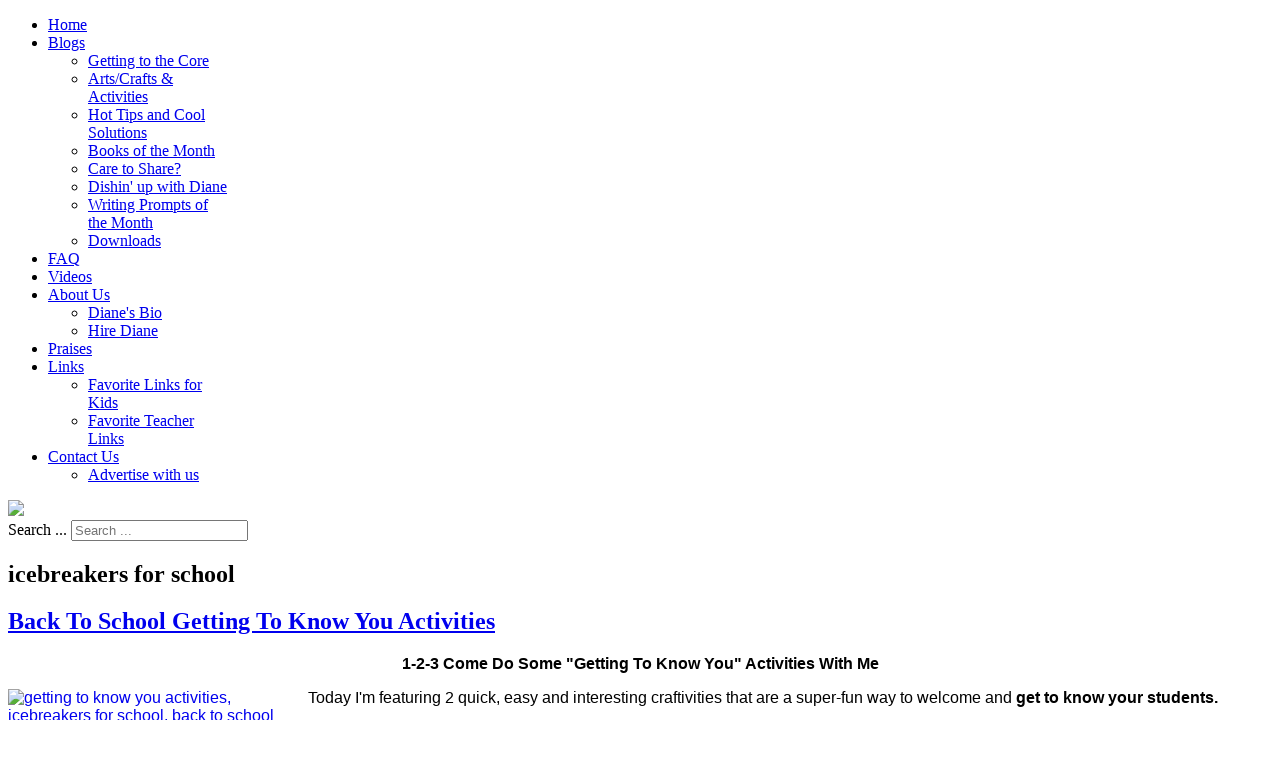

--- FILE ---
content_type: text/html; charset=utf-8
request_url: https://www.teachwithme.com/blogs/getting-to-the-core/itemlist/tag/icebreakers%20for%20school
body_size: 19137
content:
<!doctype html>
<html prefix="og: http://ogp.me/ns#" xml:lang="en-gb" lang="en-gb" >
<head>
		<meta name="viewport" content="width=device-width, initial-scale=1.0">
		<!-- hB9w6x7MReE-91biIwy76j03R0M -->
    <base href="https://www.teachwithme.com/blogs/getting-to-the-core/itemlist/tag/icebreakers%20for%20school" />
	<meta http-equiv="content-type" content="text/html; charset=utf-8" />
	<meta name="keywords" content="icebreakers for school" />
	<meta property="og:url" content="https://www.teachwithme.com/blogs/getting-to-the-core/itemlist/tag/icebreakers%20for%20school" />
	<meta property="og:type" content="website" />
	<meta property="og:title" content="icebreakers for school" />
	<meta property="og:description" content="You are viewing content tagged with 'icebreakers for school'" />
	<meta name="twitter:card" content="summary" />
	<meta name="twitter:title" content="icebreakers for school" />
	<meta name="twitter:description" content="You are viewing content tagged with 'icebreakers for school'" />
	<meta name="description" content="You are viewing content tagged with 'icebreakers for school'" />
	<meta name="generator" content="runengine.com open source developer" />
	<title>icebreakers for school</title>
	<link href="/blogs/getting-to-the-core/itemlist/tag/icebreakers%20for%20school" rel="canonical" />
	<link href="/templates/rt_chapelco/favicon.ico" rel="shortcut icon" type="image/vnd.microsoft.icon" />
	<link href="https://www.teachwithme.com/search-results?task=tag&amp;tag=icebreakers%20for%20school&amp;format=opensearch" rel="search" title="Search Teach With Me" type="application/opensearchdescription+xml" />
	<link href="https://cdnjs.cloudflare.com/ajax/libs/simple-line-icons/2.4.1/css/simple-line-icons.min.css" rel="stylesheet" type="text/css" />
	<link href="/components/com_k2/css/k2.css?v=2.11.20230406" rel="stylesheet" type="text/css" />
	<link href="/plugins/system/jce/css/content.css?00372caee676740f75e002edfae59ffa" rel="stylesheet" type="text/css" />
	<link href="/media/system/css/modal.css?00372caee676740f75e002edfae59ffa" rel="stylesheet" type="text/css" />
	<link href="/templates/rt_chapelco/css-compiled/menu-009b45a29c2770b12be6af6f46d09c22.css" rel="stylesheet" type="text/css" />
	<link href="/templates/rt_chapelco/css/engine.css" rel="stylesheet" type="text/css" />
	<link href="/libraries/gantry/css/grid-responsive.css" rel="stylesheet" type="text/css" />
	<link href="/templates/rt_chapelco/css-compiled/bootstrap.css" rel="stylesheet" type="text/css" />
	<link href="/templates/rt_chapelco/css-compiled/master-635d68fdccd857176946a0b17e281544.css" rel="stylesheet" type="text/css" />
	<link href="/templates/rt_chapelco/css-compiled/mediaqueries.css" rel="stylesheet" type="text/css" />
	<link href="/plugins/system/gdpr/assets/css/cookieconsent.min.css" rel="stylesheet" type="text/css" />
	<style type="text/css">
div.mod_search230 input[type="search"]{ width:auto; }div.cc-window.cc-floating{max-width:24em}@media(max-width: 639px){div.cc-window.cc-floating:not(.cc-center){max-width: none}}div.cc-window, span.cc-cookie-settings-toggler{font-size:16px}div.cc-revoke{font-size:16px}div.cc-settings-label,span.cc-cookie-settings-toggle{font-size:14px}div.cc-window.cc-banner{padding:1em 1.8em}div.cc-window.cc-floating{padding:2em 1.8em}input.cc-cookie-checkbox+span:before, input.cc-cookie-checkbox+span:after{border-radius:1px}
	</style>
	<script type="application/json" class="joomla-script-options new">{"csrf.token":"a8673118941ffa20d9ada48890b134b0","system.paths":{"root":"","base":""}}</script>
	<script src="/media/jui/js/jquery.min.js?00372caee676740f75e002edfae59ffa" type="text/javascript"></script>
	<script src="/media/jui/js/jquery-noconflict.js?00372caee676740f75e002edfae59ffa" type="text/javascript"></script>
	<script src="/media/jui/js/jquery-migrate.min.js?00372caee676740f75e002edfae59ffa" type="text/javascript"></script>
	<script src="/media/k2/assets/js/k2.frontend.js?v=2.11.20230406&sitepath=/" type="text/javascript"></script>
	<script src="/media/jui/js/bootstrap.min.js?00372caee676740f75e002edfae59ffa" type="text/javascript"></script>
	<script src="/media/system/js/mootools-core.js?00372caee676740f75e002edfae59ffa" type="text/javascript"></script>
	<script src="/media/system/js/core.js?00372caee676740f75e002edfae59ffa" type="text/javascript"></script>
	<script src="/media/system/js/mootools-more.js?00372caee676740f75e002edfae59ffa" type="text/javascript"></script>
	<script src="/media/system/js/modal.js?00372caee676740f75e002edfae59ffa" type="text/javascript"></script>
	<script src="/libraries/gantry/js/browser-engines.js" type="text/javascript"></script>
	<script src="/templates/rt_chapelco/js/rokmediaqueries.js" type="text/javascript"></script>
	<script src="/modules/mod_roknavmenu/themes/default/js/rokmediaqueries.js" type="text/javascript"></script>
	<script src="/modules/mod_roknavmenu/themes/default/js/responsive.js" type="text/javascript"></script>
	<!--[if lt IE 9]><script src="/media/system/js/html5fallback.js?00372caee676740f75e002edfae59ffa" type="text/javascript"></script><![endif]-->
	<script src="/plugins/system/gdpr/assets/js/cookieconsent.min.js" type="text/javascript" defer="defer"></script>
	<script src="/plugins/system/gdpr/assets/js/init.js" type="text/javascript" defer="defer"></script>
	<script type="text/javascript">
jQuery(function($){ initTooltips(); $("body").on("subform-row-add", initTooltips); function initTooltips (event, container) { container = container || document;$(container).find(".hasTooltip").tooltip({"html": true,"container": "body"});} });
		jQuery(function($) {
			SqueezeBox.initialize({});
			initSqueezeBox();
			$(document).on('subform-row-add', initSqueezeBox);

			function initSqueezeBox(event, container)
			{
				SqueezeBox.assign($(container || document).find('a.modal').get(), {
					parse: 'rel'
				});
			}
		});

		window.jModalClose = function () {
			SqueezeBox.close();
		};

		// Add extra modal close functionality for tinyMCE-based editors
		document.onreadystatechange = function () {
			if (document.readyState == 'interactive' && typeof tinyMCE != 'undefined' && tinyMCE)
			{
				if (typeof window.jModalClose_no_tinyMCE === 'undefined')
				{
					window.jModalClose_no_tinyMCE = typeof(jModalClose) == 'function'  ?  jModalClose  :  false;

					jModalClose = function () {
						if (window.jModalClose_no_tinyMCE) window.jModalClose_no_tinyMCE.apply(this, arguments);
						tinyMCE.activeEditor.windowManager.close();
					};
				}

				if (typeof window.SqueezeBoxClose_no_tinyMCE === 'undefined')
				{
					if (typeof(SqueezeBox) == 'undefined')  SqueezeBox = {};
					window.SqueezeBoxClose_no_tinyMCE = typeof(SqueezeBox.close) == 'function'  ?  SqueezeBox.close  :  false;

					SqueezeBox.close = function () {
						if (window.SqueezeBoxClose_no_tinyMCE)  window.SqueezeBoxClose_no_tinyMCE.apply(this, arguments);
						tinyMCE.activeEditor.windowManager.close();
					};
				}
			}
		};
		
	window.addEvent("load", function() {
	SqueezeBox.open('https://www.teachwithme.com/index.php?option=com_content&view=article&tmpl=component&id=85&popupiniframe=true',{handler: 'iframe', size: {x: 500 , y: 450}, onUpdate:function(){$$('.sbox-content-iframe iframe').setProperty('scrolling','no');$$('.sbox-content-iframe iframe').addEvent('load', function(){;});}});
	});var gdprConfigurationOptions = { complianceType: 'opt-in',
																			  disableFirstReload: 0,
																	  		  blockJoomlaSessionCookie: 1,
																			  blockExternalCookiesDomains: 0,
																			  externalAdvancedBlockingModeCustomAttribute: '',
																			  allowedCookies: '',
																			  blockCookieDefine: 1,
																			  autoAcceptOnNextPage: 0,
																			  revokable: 1,
																			  lawByCountry: 0,
																			  checkboxLawByCountry: 0,
																			  cacheGeolocationCountry: 1,
																			  countryAcceptReloadTimeout: 1000,
																			  usaCCPARegions: null,
																			  dismissOnScroll: 0,
																			  dismissOnTimeout: 0,
																			  containerSelector: 'body',
																			  hideOnMobileDevices: 320,
																			  defaultClosedToolbar: 0,
																			  toolbarLayout: 'basic',
																			  toolbarTheme: 'edgeless',
																			  revocableToolbarTheme: 'basic',
																			  toolbarPosition: 'bottom-right',
																			  revokePosition: 'revoke-top',
																			  toolbarPositionmentType: 1,
																			  popupEffect: 'fade',
																			  popupBackground: '#6a0505',
																			  popupText: '#ffffff',
																			  popupLink: '#ffffff',
																			  buttonBackground: '#ffffff',
																			  buttonBorder: '#ffffff',
																			  buttonText: '#000000',
																			  highlightOpacity: '100',
																			  highlightBackground: '#333333',
																			  highlightBorder: '#ffffff',
																			  highlightText: '#ffffff',
																			  highlightDismissBackground: '#333333',
																		  	  highlightDismissBorder: '#ffffff',
																		 	  highlightDismissText: '#ffffff',
																			  hideRevokableButton: 0,
																			  hideRevokableButtonOnscroll: 0,
																			  customRevokableButton: 0,
																			  headerText: 'Cookies used on the website!',
																			  messageText: 'This website uses cookies to ensure you get the best experience on our website.',
																			  denyMessageEnabled: 0, 
																			  denyMessage: 'You have declined cookies, to ensure the best experience on this website please consent the cookie usage.',
																			  placeholderBlockedResources: 0, 
																			  placeholderBlockedResourcesAction: '',
																	  		  placeholderBlockedResourcesText: 'You must accept cookies and reload the page to view this content',
																			  placeholderIndividualBlockedResourcesText: 'You must accept cookies from {domain} and reload the page to view this content',
																			  dismissText: 'Got it!',
																			  allowText: 'Allow cookies',
																			  denyText: 'Decline',
																			  cookiePolicyLinkText: 'Cookie policy',
																			  cookiePolicyLink: '/cookie-policy',
																			  cookiePolicyRevocableTabText: 'Cookie policy',
																			  privacyPolicyLinkText: 'Privacy policy',
																			  privacyPolicyLink: '/privacy-policy',
																			  categoriesCheckboxTemplate: 'cc-checkboxes-light',
																			  toggleCookieSettings: 0,
																	  		  toggleCookieSettingsText: '<span class="cc-cookie-settings-toggle">Settings <span class="cc-cookie-settings-toggler">&#x25EE;</span></span>',
																			  toggleCookieSettingsButtonBackground: '#333333',
																			  toggleCookieSettingsButtonBorder: '#ffffff',
																			  toggleCookieSettingsButtonText: '#ffffff',
																			  showLinks: 1,
																			  blankLinks: '_blank',
																			  autoOpenPrivacyPolicy: 0,
																			  openAlwaysDeclined: 1,
																			  cookieSettingsLabel: 'Cookie settings:',
															  				  cookieSettingsDesc: 'Choose which kind of cookies you want to disable by clicking on the checkboxes. Click on a category name for more informations about used cookies.',
																			  cookieCategory1Enable: 0,
																			  cookieCategory1Name: 'Necessary',
																			  cookieCategory1Locked: 0,
																			  cookieCategory2Enable: 0,
																			  cookieCategory2Name: 'Preferences',
																			  cookieCategory2Locked: 0,
																			  cookieCategory3Enable: 0,
																			  cookieCategory3Name: 'Statistics',
																			  cookieCategory3Locked: 0,
																			  cookieCategory4Enable: 0,
																			  cookieCategory4Name: 'Marketing',
																			  cookieCategory4Locked: 0,
																			  alwaysReloadAfterCategoriesChange: 0,
																			  preserveLockedCategories: 0,
																			  reloadOnfirstDeclineall: 0,
																			  trackExistingCheckboxSelectors: '',
															  		  		  trackExistingCheckboxConsentLogsFormfields: 'name,email,subject,message',
																			  allowallShowbutton: 0,
																			  allowallText: 'Allow all cookies',
																			  allowallButtonBackground: '#ffffff',
																			  allowallButtonBorder: '#ffffff',
																			  allowallButtonText: '#000000',
																			  includeAcceptButton: 0,
																			  optoutIndividualResources: 0,
																			  externalAdvancedBlockingModeTags: 'iframe,script,img,source,link',
																			  debugMode: 0
																		};var gdpr_ajax_livesite='https://www.teachwithme.com/';var gdpr_enable_log_cookie_consent=1;
	</script>
    
<script type="text/javascript">
var gaJsHost = (("https:" == document.location.protocol) ? "https://ssl." : "http://www.");
document.write(unescape("%3Cscript src='" + gaJsHost + "google-analytics.com/ga.js' type='text/javascript'%3E%3C/script%3E"));
</script>
<script type="text/javascript">
try{
var pageTracker = _gat._getTracker("UA-17121948-1");
pageTracker._trackPageview();
} catch(err) {}</script>
<!-- Please call pinit.js only once per page -->
<script type="text/javascript" async  data-pin-color="red" data-pin-height="28" data-pin-hover="true" src="//assets.pinterest.com/js/pinit.js"></script>
<script type="text/javascript">
(function(d, s) {
    var js, tjs = d.getElementsByTagName(s)[0];
    js = d.createElement(s);
    js.type = 'text/javascript';
    js.async = true;
    js.src = 'https://www.teacherspayteachers.com/widgets/get/10658';
    tjs.parentNode.insertBefore(js, tjs);
})(document, 'script');
</script>
</head>
<body  class="logo-type-chapelco main-body-light main-showcasebg-abstract contentstyle-preset1 font-family-chapelco font-size-is-default menu-type-dropdownmenu layout-mode-responsive col12 option-com-k2 menu-getting-to-the-core ">
	<div id="rt-page-surround" class="isguest">
        <header id="rt-top-surround">
						<div id="rt-header">
			<div class="rt-container">
				<div class="rt-grid-4 rt-alpha">
            <div class="rt-block logo-block">
            <div id="rt-logo">
            <span class="rt-logo-bubble"><span></span></span>            <a href="/"></a>
            </div>
        </div>
        
</div>
<div class="rt-grid-8 rt-omega">
    	<div class="rt-block menu-block">
		<div class="gf-menu-device-container"></div>
<ul class="gf-menu l1 " >
                    <li class="item166" >
                        <span class="rt-menu-border"></span>
                        <a class="item" href="/"  >
                                <span class="rt-item-border"></span>
                                                Home                            </a>
                        <span class="rt-item-shadow"></span>
            

                    </li>
                            <li class="item187 parent active" >
                        <span class="rt-menu-border"></span>
                        <a class="item" href="/blogs/getting-to-the-core"  >
                                <span class="rt-item-border"></span>
                                                Blogs                                <span class="border-fixer"></span>
                            </a>
                        <span class="rt-item-shadow"></span>
            

            
                                    <div class="dropdown columns-1 " style="width:180px;">
                                                <div class="column col1"  style="width:180px;">
                            <ul class="l2">
                                                                                                                    <li class="item188 active last" >
                        <a class="item" href="/blogs/getting-to-the-core"  >
                                                Getting to the Core                            </a>
            

                    </li>
                                                                                                                                                                <li class="item189" >
                        <a class="item" href="/blogs/artscrafts-a-activities"  >
                                                Arts/Crafts &amp; Activities                            </a>
            

                    </li>
                                                                                                                                                                <li class="item190" >
                        <a class="item" href="/blogs/hot-tips-and-cool-solutions"  >
                                                Hot Tips and Cool Solutions                            </a>
            

                    </li>
                                                                                                                                                                <li class="item191" >
                        <a class="item" href="/blogs/books-of-the-month"  >
                                                Books of the Month                            </a>
            

                    </li>
                                                                                                                                                                <li class="item192" >
                        <a class="item" href="/blogs/care-to-share"  >
                                                Care to Share?                            </a>
            

                    </li>
                                                                                                                                                                <li class="item193" >
                        <a class="item" href="/blogs/dishin-up-with-diane"  >
                                                Dishin&#039; up with Diane                            </a>
            

                    </li>
                                                                                                                                                                <li class="item194" >
                        <a class="item" href="/blogs/writing-prompts-of-the-month"  >
                                                Writing Prompts of the Month                            </a>
            

                    </li>
                                                                                                                                                                <li class="item437" >
                        <a class="item" href="/downloads"  >
                                                Downloads                            </a>
            

                    </li>
                                                                                                        </ul>
                        </div>
                                            </div>

                                    </li>
                            <li class="item199" >
                        <span class="rt-menu-border"></span>
                        <a class="item" href="/faq"  >
                                <span class="rt-item-border"></span>
                                                FAQ                            </a>
                        <span class="rt-item-shadow"></span>
            

                    </li>
                            <li class="item186" >
                        <span class="rt-menu-border"></span>
                        <a class="item" href="/videos"  >
                                <span class="rt-item-border"></span>
                                                Videos                            </a>
                        <span class="rt-item-shadow"></span>
            

                    </li>
                            <li class="item195 parent" >
                        <span class="rt-menu-border"></span>
                        <a class="item" href="/about-us"  >
                                <span class="rt-item-border"></span>
                                                About Us                                <span class="border-fixer"></span>
                            </a>
                        <span class="rt-item-shadow"></span>
            

            
                                    <div class="dropdown columns-1 " style="width:180px;">
                                                <div class="column col1"  style="width:180px;">
                            <ul class="l2">
                                                                                                                    <li class="item196" >
                        <a class="item" href="/about-us/diane-s-bio"  >
                                                Diane&#039;s Bio                            </a>
            

                    </li>
                                                                                                                                                                <li class="item197" >
                        <a class="item" href="/about-us/hire-diane"  >
                                                Hire Diane                            </a>
            

                    </li>
                                                                                                        </ul>
                        </div>
                                            </div>

                                    </li>
                            <li class="item198" >
                        <span class="rt-menu-border"></span>
                        <a class="item" href="/praises"  >
                                <span class="rt-item-border"></span>
                                                Praises                            </a>
                        <span class="rt-item-shadow"></span>
            

                    </li>
                            <li class="item200 parent" >
                        <span class="rt-menu-border"></span>
                        <a class="item" href="javascript:void(0);"  >
                                <span class="rt-item-border"></span>
                                                Links                                <span class="border-fixer"></span>
                            </a>
                        <span class="rt-item-shadow"></span>
            

            
                                    <div class="dropdown columns-1 " style="width:180px;">
                                                <div class="column col1"  style="width:180px;">
                            <ul class="l2">
                                                                                                                    <li class="item201" >
                        <a class="item" href="/links/favorite-links-for-kids"  >
                                                Favorite Links for Kids                            </a>
            

                    </li>
                                                                                                                                                                <li class="item203" >
                        <a class="item" href="/links/favorite-teacher-links"  >
                                                Favorite Teacher Links                            </a>
            

                    </li>
                                                                                                        </ul>
                        </div>
                                            </div>

                                    </li>
                            <li class="item204 parent" >
                        <span class="rt-menu-border"></span>
                        <a class="item" href="/contact-us"  >
                                <span class="rt-item-border"></span>
                                                Contact Us                                <span class="border-fixer"></span>
                            </a>
                        <span class="rt-item-shadow"></span>
            

            
                                    <div class="dropdown columns-1 " style="width:180px;">
                                                <div class="column col1"  style="width:180px;">
                            <ul class="l2">
                                                                                                                    <li class="item534" >
                        <a class="item" href="/contact-us/advertise-with-us"  >
                                                Advertise with us                            </a>
            

                    </li>
                                                                                                        </ul>
                        </div>
                                            </div>

                                    </li>
            </ul>		<div class="clear"></div>
	</div>
	
</div>
				<div class="clear"></div>
			</div>
		</div>
			<div id="rt-showcase">
		<div class="rt-container">
			<div class="rt-grid-4 rt-alpha">
    		<div class="rt-social-buttons rt-block">
						<a class="social-button rt-facebook-btn" href="http://www.facebook.com/#!/pages/TeachWithMecom/114630661930901">
				<span class="icon-facebook"></span>
			</a>
									<a class="social-button rt-twitter-btn" href="http://twitter.com/#!/teachwithmecom">
				<span class="icon-twitter"></span>
			</a>
												<div class="clear"></div>
		</div>
		
</div>
<div class="rt-grid-4">
        <div class="rt-block  socialshare">
        <div class="module-surround">
	                	<div class="module-content">
        		

<div class="custom socialshare"  >
	<a href='javascript:void((function()%7Bvar%20e=document.createElement(&apos;script&apos;);e.setAttribute(&apos;type&apos;,&apos;text/javascript&apos;);e.setAttribute(&apos;charset&apos;,&apos;UTF-8&apos;);e.setAttribute(&apos;src&apos;,&apos;https://assets.pinterest.com/js/pinmarklet.js?r=&apos;+Math.random()*99999999);document.body.appendChild(e)%7D)());'class="pin-it-button" ><img src="/images/PinIt.png" /></a>
<script src="https://assets.pinterest.com/js/pinit.js" type="text/javascript"></script>
<!-- Place this tag where you want the +1 button to render --> <g:plusone></g:plusone> <!-- Place this render call where appropriate -->
<script type="text/javascript">
  (function() {
    var po = document.createElement('script'); po.type = 'text/javascript'; po.async = true;
    po.src = 'https://apis.google.com/js/plusone.js';
    var s = document.getElementsByTagName('script')[0]; s.parentNode.insertBefore(po, s);
  })();
</script>
</div>
        	</div>
        </div>
    </div>
	
</div>
<div class="rt-grid-4 rt-omega">
        <div class="rt-block ">
        <div class="module-surround">
	                	<div class="module-content">
        		<div class="search mod_search230">
	<form action="/blogs/getting-to-the-core" method="post" class="form-inline" role="search">
		<label for="mod-search-searchword230" class="element-invisible">Search ...</label> <input name="searchword" id="mod-search-searchword230" maxlength="200"  class="inputbox search-query input-medium" type="search" size="20" placeholder="Search ..." />		<input type="hidden" name="task" value="search" />
		<input type="hidden" name="option" value="com_search" />
		<input type="hidden" name="Itemid" value="514" />
	</form>
</div>
        	</div>
        </div>
    </div>
	
</div>
			<div class="clear"></div>
		</div>
	</div>
				</header>
	


	    <div id="rt-drawer">
        <div class="rt-container">
                        <div class="clear"></div>
        </div>
    </div>
        <div class="rt-showcase-bg"></div>
	
	<div id="rt-transition">
		
		
								<div id="rt-breadcrumbs">
				<div class="rt-container">
					<div class="rt-grid-12 rt-alpha rt-omega">
        <div class="rt-block ">
        <div class="module-surround">
	                	<div class="module-content">
        		

<div class="custom"  >
	</div>
        	</div>
        </div>
    </div>
	
</div>
					<div class="clear"></div>
				</div>
			</div>
					
		
		<div id="rt-mainbody-surround">
																		<div class="rt-container">
		    		          
<div id="rt-main" class="sa3-mb9">
                <div class="rt-container">
                    <div class="rt-grid-9 rt-push-3">
                                                						<div class="rt-block">
	                        <div id="rt-mainbody">
								<div class="component-content">
	                            	
<!-- Start K2 Tag Layout -->
<div id="k2Container" class="tagView">

		
	<h2 class="title" style="margin-bottom:0;padding-bottom:0;">icebreakers for school</h2>
		

		<div class="tagItemList">
		
		<!-- Start K2 Item Layout -->
		<div class="tagItemView">

			<div class="tagItemHeader">
							
			  			  <!-- Item title -->
			  <h2 class="tagItemTitle">
			  						<a href="/blogs/getting-to-the-core/item/5009-back-to-school-getting-to-know-you-activities">
			  		Back To School Getting To Know You Activities			  	</a>
			  				  </h2>
			  		  </div>

		  <div class="tagItemBody">
			  			  
			  			  <!-- Item introtext -->
			  <div class="tagItemIntroText">
			  	<p style="text-align: center;"><strong><span style="font-family: comic sans ms,sans-serif; font-size: 12pt;">1-2-3 Come Do Some "Getting To Know You" Activities With Me</span></strong></p>
<p><span style="font-family: comic sans ms,sans-serif; font-size: 12pt;"><a href="https://www.teacherspayteachers.com/Product/Owl-About-Me-Owl-Be-Your-Friend-Writing-Prompt-Craftivity-2671291" target="_blank"><img style="float: left;" src="/images/cov_owl_about_me_owl_b_your_friends.jpg" alt="getting to know you activities, icebreakers for school, back to school bulletin board activities, back to school crafts" width="300" /></a>Today I'm featuring 2 quick, easy and interesting craftivities that are a super-fun way to welcome and<strong> get to know your students.</strong> </span></p>
<p><span style="font-family: comic sans ms,sans-serif; font-size: 12pt;">Whether you do this activity at the beginning of the school year for a <strong>back to school icebreaker</strong>, or in fall, for October or November, this <a href="https://www.teacherspayteachers.com/Product/Owl-About-Me-Owl-Be-Your-Friend-Writing-Prompt-Craftivity-2671291" target="_blank"><strong>owl craftivity</strong></a> is a wonderful way to get to know your students, and for students to get to know their classmates better. </span><br /> <br /><span style="font-family: comic sans ms,sans-serif; font-size: 12pt;"><a href="https://www.teacherspayteachers.com/Product/Owl-About-Me-Owl-Be-Your-Friend-Writing-Prompt-Craftivity-2671291" target="_blank"> <img style="float: right;" src="/images/owl_bet_.jpg" alt="getting to know you activities, icebreakers for school, back to school bulletin board activities, back to school crafts" width="250" /></a>Completed projects make an adorable <strong>bulletin board</strong>.&nbsp; </span><span style="font-family: comic sans ms,sans-serif; font-size: 12pt;">I&rsquo;ve included a <strong>poster</strong> to use for the center of your display. </span><br /> <br /><span style="font-family: comic sans ms,sans-serif; font-size: 12pt;"><a href="https://www.teacherspayteachers.com/Product/Owl-About-Me-Owl-Be-Your-Friend-Writing-Prompt-Craftivity-2671291" target="_blank"> <img style="float: left;" src="/images/Pages_from_Owl_Be_Your_Friend_packet-2.jpg" alt="getting to know you activities, icebreakers for school, back to school bulletin board activities, back to school crafts" width="250" /></a>For those finishing touches, have students <strong>cut</strong> out their owl, <strong>fold</strong> the wings inward, add some <strong>highlights</strong> with crayons and perhaps a pair of wiggle eyes. </span><br /> <br /><span style="font-family: comic sans ms,sans-serif; font-size: 12pt;"> Where they place the eyes really changes the personality of this cute little critter. </span></p>
<p><span style="font-family: comic sans ms,sans-serif; font-size: 12pt;"><a href="https://www.teacherspayteachers.com/Product/Owl-About-Me-Owl-Be-Your-Friend-Writing-Prompt-Craftivity-2671291" target="_blank"><img style="float: right;" src="/images/Pages_from_Owl_Be_Your_Friend_packet.jpg" alt="getting to know you activities, icebreakers for school, back to school bulletin board activities, back to school crafts" width="250" /></a>Gluing on a <strong>school picture</strong> adds that sweet, &ldquo;keepsake-touch&rdquo;. </span><br /> <br /><span style="font-family: comic sans ms,sans-serif; font-size: 12pt;"> There are <strong>two writing prompt options</strong>: Students can make an owl for themselves: <strong>"Owl" About Me&hellip;&rdquo;</strong> or have children <strong>pick a partner</strong> and make one for that student: <strong>"Owl" Be Your Friend.&rdquo;&nbsp; </strong></span></p>
<p><span style="font-family: comic sans ms,sans-serif; font-size: 12pt;"><a href="https://www.teacherspayteachers.com/Product/Welcome-Back-To-School-Glyph-Graphs-2677368" target="_blank"><img style="float: left;" src="/images/welcome_screen_shot_welcome_glyph_cov.jpg" alt="getting to know you activities, icebreakers for school, glyphs, back to school bulletin board activities, back to school crafts" width="300" /></a>Another interesting way to get to know your new students is with this <strong><a href="https://www.teacherspayteachers.com/Product/Welcome-Back-To-School-Glyph-Graphs-2677368" target="_blank">welcome glyph</a>.&nbsp; </strong>No matter what grade I taught, my students LOVED making <strong>glyphs.</strong><br /> <br /> They are a simple and fun way to practice and assess <strong>listening and following directions.</strong><br /> <br /> As with the owl above, completed <strong>glyphs</strong> make a wonderful <strong>back to school bulletin board</strong>, as each one will be different!<br /> <br /> I&rsquo;ve provided two <a href="https://www.teacherspayteachers.com/Product/Welcome-Back-To-School-Glyph-Graphs-2677368" target="_blank"><em><strong>&ldquo;Welcome to school&rdquo;</strong></em></a> <strong>glyph posters</strong> to use for the center of your display. <br /> <br /> Because this <a href="https://www.teacherspayteachers.com/Product/Welcome-Back-To-School-Glyph-Graphs-2677368" target="_blank"><strong>glyph</strong></a> involves letter recognition, I&rsquo;ve included a preschool version, as well as one for students who can recognize letters. <br /> <br /> <a href="https://www.teacherspayteachers.com/Product/Welcome-Back-To-School-Glyph-Graphs-2677368" target="_blank"><img style="float: right;" src="/images/welcome_glyph_sample_pix.jpg" alt="getting to know you activities, glyphs, icebreakers for school, back to school bulletin board activities, back to school crafts" width="300" height="240" /></a>You can also simply hold up an unfinished sample and point to the letter you want them to color. <br /> <br /> Afterwards, older children can pick a partner, and try to guess which <strong>glyph</strong> is theirs, by asking them a few key questions, which will narrow down the field.<br /> I&rsquo;ve included a <strong>recording sheet questionnaire</strong> for this.<br /> <br /> While your students are working on the investigative extension, snap their picture.&nbsp; <br /> Make a small thumbnail, class composite and print it off, so that students can glue their little photo to the end of the exclamation point to make your &ldquo;Welcome!&rdquo; display extra special. <br /> <br /><strong><a href="https://www.teacherspayteachers.com/Product/Welcome-Back-To-School-Glyph-Graphs-2677368" target="_blank"> <img style="float: left;" src="/images/preview_glyph.jpg" alt="getting to know you activities, icebreakers for school, back to school bulletin board activities, glyphs, back to school crafts" width="300" /></a>Glyphs</strong> also provide a collection of data, so they&rsquo;re an interesting way to introduce or practice <strong>graphing</strong>. <br /> Based on the information in the <strong>glyphs</strong>, I&rsquo;ve included <strong>4 graphing extensions </strong>you can complete as a whole group activity. <br /> <br /> Since my kiddos are practicing writing their name, I read the <strong>graph</strong> and have them write their name in the blank of the appropriate section.&nbsp; </span></p>
<p><span style="font-family: comic sans ms,sans-serif; font-size: 12pt;"><a href="http://teachwithme.com/downloads/item/4446-back-to-school-activities-first-day-of-school-activities" target="_blank"><img style="float: right;" src="/images/friends_cov.jpg" alt="getting to know you activities, icebreakers for school, back to school bulletin board activities, glyphs, back to school crafts" width="300" /></a>Today's featured<a href="http://teachwithme.com/downloads/item/4446-back-to-school-activities-first-day-of-school-activities" target="_blank"> <strong>FREEBIE</strong></a> </span><span style="font-family: comic sans ms,sans-serif; font-size: 12pt;">(I Made Lots Of New Friends Today!) is a wonderful sanity-saver for the <strong>first day of school</strong>.&nbsp; </span></p>
<p><span style="font-family: comic sans ms,sans-serif; font-size: 12pt;">Use it as an <strong>autograph-coloring page</strong> for young children, or a <strong>writing prompt</strong> for older students, where they write about a few of their classmates that they've made friends with.</span></p>
<p><span style="font-family: comic sans ms,sans-serif; font-size: 12pt;">If you don't have time for everyone to sign everybody's paper, have children sign the master copy, and run off during recess or your lunch break.&nbsp; Pass out at the end of the day, to allow yourself a few moments of peace to get things done before dismissal, while students work independently.&nbsp;&nbsp; </span></p>
<p><span style="font-family: comic sans ms,sans-serif; font-size: 12pt;"><img style="float: left;" src="/images/Me_3.jpg" alt="s" width="125" height="146" /><em>Well that's it for today. I hope you found something useful. </em></span></p>
<p><em><span style="font-family: comic sans ms,sans-serif; font-size: 12pt;">It's my mom's last day of her visit with us; some of the grandchildren are coming over, so it's time to put my party hat on. </span></em></p>
<p><span style="font-family: comic sans ms,sans-serif; font-size: 12pt;"><em>Wishing you a fun-filled day with lots of memorable moments.</em> <br /></span></p>
<p style="text-align: center;"><span style="font-family: book antiqua,palatino; font-size: 14pt; color: #3366ff;"><em><strong>"Grandchildren complete life's circle of love."</strong></em> <span style="font-size: 12pt;">-Unknown</span></span></p>			  </div>
			  
			  <div class="clr"></div>
		  </div>
		  
		  <div class="clr"></div>
		  
		  		  
						
						<!-- Item "read more..." link -->
			<div class="tagItemReadMore">
				<a class="k2ReadMore" href="/blogs/getting-to-the-core/item/5009-back-to-school-getting-to-know-you-activities">
					Read more...				</a>
			</div>
			
			<div class="clr"></div>
		</div>
		<!-- End K2 Item Layout -->
		
		
		<!-- Start K2 Item Layout -->
		<div class="tagItemView">

			<div class="tagItemHeader">
							
			  			  <!-- Item title -->
			  <h2 class="tagItemTitle">
			  						<a href="/blogs/getting-to-the-core/item/4827-back-to-school-icebreakers-name-maps">
			  		Getting To Know You Name Maps			  	</a>
			  				  </h2>
			  		  </div>

		  <div class="tagItemBody">
			  			  
			  			  <!-- Item introtext -->
			  <div class="tagItemIntroText">
			  	<p style="text-align: center;"><span style="font-family: comic sans ms,sans-serif; font-size: 12pt;"><img style="float: left;" src="/images/stories/cov_Name_map.jpg" alt="back to school activities, back to school lessons, back to school ideas, first day of school ideas, first day of school lessons, frist day of school activities, back to school bulletin boards, back to school bulletin board ideas,September bulletin boards, September bulletin board ideas, Chrysanthemum ideas, Chrysanthemum activities, name activiteis, name lessons, name ideas, icebreakers for elementary, icebreakers for the first day of school, icebreakers for the first week of school, open house activity," width="280" height="362" /><strong>1-2-3 Come Make A Name Map With Me!</strong></span></p>
<p><span style="font-family: comic sans ms,sans-serif; font-size: 12pt;">A name map is an interesting <strong>icebreaker</strong> for the <strong>first week of school</strong> and a great way to get to know your new students.</span></p>
<p><span style="font-family: comic sans ms,sans-serif; font-size: 12pt;">Children think of a symbol that represents them and draw that in the middle.&nbsp; I chose an apple as it&rsquo;s sort of universal for school or teaching.</span></p>
<p><span style="font-family: comic sans ms,sans-serif; font-size: 12pt;">Branching out from the center symbol is a variety of things about the person such as hobbies, their favorite season, birthday, what they want to be when they grow up etc.</span></p>
<p><span style="font-family: comic sans ms,sans-serif; font-size: 12pt;">By having students use their two favorite colors to write their first and last names in the center of their object, everyone gets to know another &ldquo;tidbit&rdquo; about that person.</span></p>
<p><span style="font-family: comic sans ms,sans-serif; font-size: 12pt;"><img style="float: right;" src="/images/apple_name_map.jpg" alt="apple name map, name maps, icebreakers, back to school activities, back to school crafts, back to school bulletin boards" width="250" height="323" />The completed activities make a wonderful <strong>back to school bulletin board</strong> too! </span></p>
<p><span style="font-family: comic sans ms,sans-serif; font-size: 12pt;">I've also included an apple-themed name map pattern if you're studying apples, and want them all the same.&nbsp; <br /></span></p>
<p><span style="font-family: comic sans ms,sans-serif; font-size: 12pt;">Make sure you do a personal one of yourself, so that you have a sample to help explain what you want your students to do, as well as a means for them to get to know their new teacher. Includes an explanatory note home to families.</span></p>
<p><span style="font-family: comic sans ms,sans-serif; font-size: 12pt;"><img style="float: left;" src="/images/stories/chrysanthemum.jpg" alt="back to school activities, back to school lessons, chrysanthemum ideas, chrysanthemum activities, ack to school ideas, first day of school ideas, first day of school lessons, frist day of school activities, back to school bulletin boards, back to school bulletin board ideas,September bulletin boards, September bulletin board ideas, Chrysanthemum ideas, Chrysanthemum activities, name activiteis, name lessons, name ideas, icebreakers for elementary, icebreakers for the first day of school, icebreakers for the first week of school, open house activity," width="125" />Sharing name maps is a nice activity to do after reading the story <strong><a href="http://www.amazon.com/Chrysanthemum-Kevin-Henkes-ebook/dp/B0078XFWIM" target="_blank"><em>Chrysanthemum</em></a>, </strong>a wonderful back to school tale, whose main character is a little mouse named <strong>Chrysanthemum</strong>.&nbsp; </span></p>
<p><span style="font-family: comic sans ms,sans-serif; font-size: 12pt;">She loved her unusual name until she started school and everyone began making fun of her.&nbsp; It's one of my favorite <strong>back-to-school books</strong> and especially great if you need some stories to go with <strong>"bucket-filling."</strong><br /></span></p>
<p><span style="font-family: comic sans ms,sans-serif; font-size: 12pt;">Click on the link to view/download <a href="https://www.teacherspayteachers.com/Product/Getting-To-Know-You-Name-Map-2025520" target="_blank"><strong>Name Maps.</strong></a>&nbsp; This packet is a special <strong>FREEBIE</strong> in my TpT shop. </span></p>
<p><span style="font-family: comic sans ms,sans-serif; font-size: 12pt;"><em><img style="float: right;" src="/images/Diane.jpg" alt="apple name map, name maps, icebreakers, back to school activities, back to school crafts, back to school bulletin boards" width="125" height="146" />That's it for today.&nbsp; Thanks for visiting.&nbsp; Time for a much-needed break from my long "to do list".&nbsp; </em></span></p>
<p><span style="font-family: comic sans ms,sans-serif; font-size: 12pt;"><em>It seems that no matter how many things I cross off, I put that many more back on!&nbsp; Wishing you a stress-free day filled with lots of relaxing moments.</em> <br /></span></p>
<p style="text-align: center;"><span style="font-family: book antiqua,palatino; font-size: 12pt;"><em><strong>&nbsp;"Luxury is anything that feels special. I mean, it can be a moment, a walk on the beach, a kiss from your child, or it could be&nbsp; a special fragrance.&nbsp; I think luxury doesn't necessarily have to mean expensive."</strong></em> <span style="font-size: 10pt;">-Aerin Lauder</span></span></p>			  </div>
			  
			  <div class="clr"></div>
		  </div>
		  
		  <div class="clr"></div>
		  
		  		  
						
						<!-- Item "read more..." link -->
			<div class="tagItemReadMore">
				<a class="k2ReadMore" href="/blogs/getting-to-the-core/item/4827-back-to-school-icebreakers-name-maps">
					Read more...				</a>
			</div>
			
			<div class="clr"></div>
		</div>
		<!-- End K2 Item Layout -->
		
		
		<!-- Start K2 Item Layout -->
		<div class="tagItemView">

			<div class="tagItemHeader">
							
			  			  <!-- Item title -->
			  <h2 class="tagItemTitle">
			  						<a href="/blogs/getting-to-the-core/item/4451-back-to-school-activities-first-day-of-school-activities">
			  		Back To School Icebreakers			  	</a>
			  				  </h2>
			  		  </div>

		  <div class="tagItemBody">
			  			  
			  			  <!-- Item introtext -->
			  <div class="tagItemIntroText">
			  	<p style="text-align: center;">&nbsp;<span style="font-family: comic sans ms,sans-serif; font-size: small;"><strong>1-2-3 Come Do Some Icebreaker First-Day Activities With Me</strong></span></p>
<p><span style="font-family: comic sans ms,sans-serif; font-size: small;"><img style="float: left;" alt="icebreaker games, games for the first day of school, first day of school activities, 1st day of school activities, getting to know you games, icebreakers for the 1st day of school, icebreakers for school, M &amp; M game, Skittle Game, candy games, candy icebreakers, back to school ideas, back to school games, back to school icebreakers,color games, " src="/images/smily_star_button/m__M_Skittle_icebreaker_games_cov.jpg" height="172" width="238" />My favorite classes in school, even up through college, were those that we had a real community going.&nbsp;&nbsp; These were usually conducted by my favorite teachers, who felt that a classroom was sort of like a family.&nbsp; They made time to make us all feel welcome, safe, and important.&nbsp; I truly felt cared about. &nbsp;</span></p>
<p><span style="font-family: comic sans ms,sans-serif; font-size: small;">One of the ways they promoted these feelings, was that they spent some time getting to know all of us.&nbsp; This also helped build camaraderie, and developed our classroom “family” plus a positive-caring atmosphere.</span></p>
<p><span style="font-family: comic sans ms,sans-serif; font-size: small;"><strong><a target="_blank" href="http://esol.britishcouncil.org/education/first-day-primary-school"><img style="float: right;" alt="icebreaker games, games for the first day of school, first day of school activities, 1st day of school activities, getting to know you games, icebreakers for the 1st day of school, icebreakers for school, M &amp; M game, Skittle Game, candy games, candy icebreakers, back to school ideas, back to school games, back to school icebreakers,color games, " src="/images/smily_star_button/school_kids_pic.jpg" height="161" width="238" /></a>Icebreakers</strong> are a perfect way to do this, and are especially important on the <strong>first day of school,</strong> when students are a bit nervous and looking at a bunch of strangers.&nbsp;&nbsp; They are quick, easy and a lot of fun.&nbsp; I've always found that no matter what the age, most students really enjoy sharing something about themselves.&nbsp; </span></p>
<p><span style="font-family: comic sans ms,sans-serif; font-size: small;">I not only did an <strong>icebreaker</strong> on the first day, but included a simple one in the morning or at the end of the day, for our entire <strong>first week of school.</strong>&nbsp; I even do <strong>icebreakers</strong> with my college comp classes.&nbsp; I truly believe that if students get to really know each other, the class is much more interesting and fun, which I feel is conducive to learning, as well as a great motivational factor.&nbsp; </span></p>
<p><span style="font-family: comic sans ms,sans-serif; font-size: small;"><img style="float: left;" alt="icebreaker games, games for the first day of school, first day of school activities, 1st day of school activities, getting to know you games, icebreakers for the 1st day of school, icebreakers for school, M &amp; M game, Skittle Game, candy games, candy icebreakers, back to school ideas, back to school games, back to school icebreakers,color games, " src="/images/pkg_of_mms.jpg" width="150" /><img style="float: left;" alt="icebreaker games, games for the first day of school, first day of school activities, 1st day of school activities, getting to know you games, icebreakers for the 1st day of school, icebreakers for school, M &amp; M game, Skittle Game, candy games, candy icebreakers, back to school ideas, back to school games, back to school icebreakers,color games, " src="/images/skittles.jpg" height="78" width="150" />It's always worked for me.&nbsp; Thus, I’m forever searching for something new to add to my <strong>icebreaker</strong> bag of tricks and came upon the <a target="_blank" href="/downloads/item/4452-back-to-school-activities-first-day-of-school-activities-icebreakers-games"><strong>M &amp; M</strong>'s or <strong>Skittles Game</strong>,</a> which goes by as many names as there are colors, and can be played in a variety of ways as well, so I made up a few of my own versions. </span></p>
<p><span style="font-family: comic sans ms,sans-serif; font-size: small;">You can have students choose 2 or 3 pieces of candy and then announce that they will be sharing something about themselves.&nbsp; Whatever color of candy that they chose will match a question on the poster.&nbsp;&nbsp; Go around the room and have students share that information one question at a time.&nbsp;&nbsp; As they share, they get to eat that color candy.</span></p>
<p><span style="font-family: comic sans ms,sans-serif; font-size: small;"><img style="float: right;" alt="icebreaker games, games for the first day of school, first day of school activities, 1st day of school activities, getting to know you games, icebreakers for the 1st day of school, icebreakers for school, M &amp; M game, Skittle Game, candy games, candy icebreakers, back to school ideas, back to school games, back to school icebreakers,color games, " src="/images/mm_candies.jpg" height="152" width="200" />Remember to let students know in advance not to eat their candy before it’s their turn to share.&nbsp; Since this may be extremely difficult for a young child, to expedite things, you can put one of each color candy in a mini cup on their desks. &nbsp;</span></p>
<p><span style="font-family: comic sans ms,sans-serif; font-size: small;">Tell students that they’re going to share the red candy question and then have everyone eat the red one at the same time.&nbsp; As soon as the first person shares then the next one goes, til everyone has answered that color question.&nbsp;&nbsp; </span></p>
<p><span style="font-family: comic sans ms,sans-serif; font-size: small;">Remind students that you have limited time and to keep their answers short.&nbsp; Most of the questions that I’ve thought of can be answered with one or two words.&nbsp; Teachers need to keep things moving.</span></p>
<p><span style="font-family: comic sans ms,sans-serif; font-size: small;"><img style="float: left;" alt="icebreaker games, games for the first day of school, first day of school activities, 1st day of school activities, getting to know you games, icebreakers for the 1st day of school, icebreakers for school, M &amp; M game, Skittle Game, candy games, candy icebreakers, back to school ideas, back to school games, back to school icebreakers,color games, " src="/images/icebreaker_m__m_game1.jpg" height="242" width="186" />If you have a large class, and don’t have enough time to share all of the questions, you can tell your students to pick out their favorite flavor or color and then answer that question. &nbsp;</span></p>
<p><span style="font-family: comic sans ms,sans-serif; font-size: small;">I’ve included 4, different question template options, for you to choose from, (using both an <a target="_blank" href="/downloads/item/4452-back-to-school-activities-first-day-of-school-activities-icebreakers-games"><em><strong>M &amp; M's </strong></em>and<strong></strong><em><strong> Skittles</strong></em> template</a>) as well as a blank color copy of the poster, to make up your own questions.&nbsp; </span></p>
<p><span style="font-family: comic sans ms,sans-serif; font-size: small;"><img style="float: right;" alt="icebreaker games, games for the first day of school, first day of school activities, 1st day of school activities, getting to know you games, icebreakers for the 1st day of school, icebreakers for school, M &amp; M game, Skittle Game, candy games, candy icebreakers, back to school ideas, back to school games, back to school icebreakers,color games, " src="/images/skittle_icebreaker_game1.jpg" height="259" width="200" />Remember to keep questions simple, easy to answer, not embarrassing or intrusive, and something that would be easy and fun for children to share about themselves. &nbsp;</span></p>
<p><span style="font-family: comic sans ms,sans-serif; font-size: small;"><img style="float: left;" alt="icebreaker games, games for the first day of school, first day of school activities, 1st day of school activities, getting to know you games, icebreakers for the 1st day of school, icebreakers for school, M &amp; M game, Skittle Game, candy games, candy icebreakers, back to school ideas, back to school games, back to school icebreakers,color games, " src="/images/m__m_icebreaker_game2.jpg" height="194" width="150" />As a writing option, I’ve included a blank black and white <a target="_blank" href="/downloads/item/4452-back-to-school-activities-first-day-of-school-activities-icebreakers-games"><em><strong>M &amp; M's </strong></em>and<strong></strong><em><strong> Skittles</strong></em> cop</a>y.&nbsp; You can run these off and have students color their candies, and then fill in the answers to the questions that you read.&nbsp; </span></p>
<p><span style="font-family: comic sans ms,sans-serif; font-size: small;">For sharing time, they can look at their papers and choose one or two that they want to read and share with their classmates.&nbsp;</span></p>
<p><span style="font-family: comic sans ms,sans-serif; font-size: small;">Click on the link to view/download the <a target="_blank" href="/downloads/item/4452-back-to-school-activities-first-day-of-school-activities-icebreakers-games"><strong>Candy Icebreaker Game packet.</strong></a>&nbsp; Do you have an <strong>icebreaker</strong> you could share with us?&nbsp; I would enjoy hearing from you: <a href="mailto:diane@teachwithme.com">diane@teachwithme.com</a> or leave a comment below.&nbsp;&nbsp; <br data-mce-bogus="1" /></span></p>
<p><span style="font-family: comic sans ms,sans-serif; font-size: small;"><img style="float: left;" alt="icebreaker games, games for the first day of school, first day of school activities, 1st day of school activities, getting to know you games, icebreakers for the 1st day of school, icebreakers for school, M &amp; M game, Skittle Game, candy games, candy icebreakers, back to school ideas, back to school games, back to school icebreakers,color games, " src="/images/permission_to_pin.jpg" height="49" width="113" />Thanks for stopping by.&nbsp; Feel free to <strong>PIN</strong> away.&nbsp;&nbsp; It poured today, so I'm off to empty my flower pots, and rescue some drowning plants.&nbsp; </span></p>
<p><span style="font-family: comic sans ms,sans-serif; font-size: small;"><img style="float: right;" alt="icebreaker games, games for the first day of school, first day of school activities, 1st day of school activities, getting to know you games, icebreakers for the 1st day of school, icebreakers for school, M &amp; M game, Skittle Game, candy games, candy icebreakers, back to school ideas, back to school games, back to school icebreakers,color games, " src="/images/Diane.jpg" height="113" width="96" />Wishing you a blessed day from over here in Michigan. <br data-mce-bogus="1" /></span></p>
<p style="text-align: center;"><span style="font-family: book antiqua,palatino; font-size: small;"><em><strong>"Nature does not hurry; yet everything gets accomplished."</strong></em> -Unknown<br data-mce-bogus="1" /></span></p>
<p>&nbsp;</p>			  </div>
			  
			  <div class="clr"></div>
		  </div>
		  
		  <div class="clr"></div>
		  
		  		  
						
						<!-- Item "read more..." link -->
			<div class="tagItemReadMore">
				<a class="k2ReadMore" href="/blogs/getting-to-the-core/item/4451-back-to-school-activities-first-day-of-school-activities">
					Read more...				</a>
			</div>
			
			<div class="clr"></div>
		</div>
		<!-- End K2 Item Layout -->
		
		
		<!-- Start K2 Item Layout -->
		<div class="tagItemView">

			<div class="tagItemHeader">
							
			  			  <!-- Item title -->
			  <h2 class="tagItemTitle">
			  						<a href="/blogs/getting-to-the-core/item/4398-end-of-the-year-activities-writing-prompts-crafts-back-to-school-ideas-icebreakers-summer-writing-prompts">
			  		&quot;Taco &#039;bout Fun!&quot; Taco-Talk Writing Prompt Craftivity			  	</a>
			  				  </h2>
			  		  </div>

		  <div class="tagItemBody">
			  			  
			  			  <!-- Item introtext -->
			  <div class="tagItemIntroText">
			  	<p style="text-align: center;"><span style="font-family: comic sans ms,sans-serif; font-size: 12pt;"><strong>1 2 3 Come Make Tacos With Me!</strong></span></p>
<p style="text-align: left;"><span style="font-family: comic sans ms,sans-serif; font-size: 12pt;">I'm not sure about you, but my "teacher hat" never really comes off.&nbsp; I'm forever putzing with design ideas, crafts, research and reading. Whenever I'm out and about junking or stopping at a garage sale, my mantra has always been: <em>"What educational thing can I do with this?"</em> <br /></span></p>
<p style="text-align: left;"><span style="font-family: comic sans ms,sans-serif; font-size: 12pt;"><img style="float: left;" src="/images/smily_star_button/cov_for_new_taco_talk.jpg" alt="back to school activities, back to school bulletin boards, back to school crafts, back to school writing prompts, taco bout craft, taco bout writing prompt, spanish activities, end of the year activities, end of the year crafts, end of the year writing prompts, bucket filler activities" width="252" height="291" />I'm also an avid people watcher and while at the grocery story noticed a young person wearing a T-shirt that said: <em><strong>"Let's Taco 'Bout It."&nbsp;</strong></em> written on a colorful <strong>taco shell</strong> with a smilie face on it.&nbsp; </span></p>
<p style="text-align: left;"><span style="font-family: comic sans ms,sans-serif; font-size: 12pt;">I LOVED the play on words.&nbsp; Right a way my brain was going 90-miles-an-hour of how I could incorporate that idea into some sort of "craftivity."&nbsp; Thus <a href="https://www.teacherspayteachers.com/Product/Taco-bout-Fun-Writing-Prompt-Craftivity-1901826" target="_blank"><strong>Taco Talk</strong> </a>was born!<br /></span></p>
<p style="text-align: left;"><span style="font-family: comic sans ms,sans-serif; font-size: 12pt;">I hope you have as much fun making these with your kiddos as I did designing templates and making samples.&nbsp; <a href="https://www.teacherspayteachers.com/Product/Taco-bout-Fun-Writing-Prompt-Craftivity-1901826" target="_blank"><strong>Taco Talk</strong></a> is very versatile.&nbsp;&nbsp; </span></p>
<p style="text-align: left;"><span style="font-family: comic sans ms,sans-serif; font-size: 12pt;">I made patterns for the end of the year, (there are several options here, including one where this year's kiddos, make a taco note for your in-coming students in the fall) as well as "tacos" for back-to-school.&nbsp; Since the <strong>bucket fillers</strong> that I recently posted, have been so popular, I also made a <strong>compliment taco</strong> too. <br /></span></p>
<p style="text-align: left;"><span style="font-family: comic sans ms,sans-serif; font-size: 12pt;"><strong>Here's how to make a compliment one:</strong> </span></p>
<p><span style="font-family: comic sans ms,sans-serif; font-size: 12pt;"><img style="float: right;" src="/images/smily_star_button/t_amigo_amiga.jpg" alt="taco bout crafts, taco bout writing prompts, taco crafts, taco bulletin board, taco writing prompts, end of the year bulletin boards, summer bulletin boards, back to school bulletin boards, back to school writing promtps, back to school crafts, back to school ideas, icebreakers for school, bucket fillers, ideas for bucket filling, bucket filler activities, bucket filling activities, building self esteem " width="250" />These <strong>"tacos"</strong> work well for the beginning or the end of the year, and are especially appropriate if you do the <a href="http://bucketfillers101.com/" target="_blank"><em><strong>"Fill a bucket"</strong> </em></a>program, as they are a wonderful way to build a child's self-esteem and reinforce the concept of being kind.&nbsp;</span></p>
<p><span style="font-family: comic sans ms,sans-serif; font-size: 12pt;">Run off the &ldquo;<strong>taco shell</strong>&rdquo; on light brown construction paper.&nbsp; Students cut it out, fold it in half and write their name in the blank.&nbsp; For extra pizzazz add some dots with a brown crayon or marker.</span></p>
<p><span style="font-family: comic sans ms,sans-serif; font-size: 12pt;"><img style="float: left;" src="/images/smily_star_button/t_compliment.jpg" alt="taco bout crafts, taco bout writing prompts, taco crafts, taco bulletin board, taco writing prompts, end of the year bulletin boards, summer bulletin boards, back to school bulletin boards, back to school writing promtps, back to school crafts, back to school ideas, icebreakers for school, bucket fillers, ideas for bucket filling, bucket filler activities, bucket filling activities, building self esteem " width="250" />To make the &ldquo;lettuce&rdquo;&nbsp; I put a few sheets of green construction paper (one at a time) into my shredder.&nbsp; </span></p>
<p><span style="font-family: comic sans ms,sans-serif; font-size: 12pt;">Have students rub some glue on the top and bottom of the inside of their &ldquo;taco shell&rdquo; and glue on some &ldquo;lettuce&rdquo;.</span></p>
<p><span style="font-family: comic sans ms,sans-serif; font-size: 12pt;">Cut strips of red, yellow, and orange construction paper.&nbsp; Have students make an <em><strong>ABCABC</strong> </em>pattern by gluing the strips INSIDE their <strong>&ldquo;taco shell.&rdquo;&nbsp;</strong> Open up the shell, so that you can see the front and rip the ends of the strips at various lengths, so just a bit of the "<strong>taco</strong> stuffing" is peeking out around the edge.</span></p>
<p><span style="font-family: comic sans ms,sans-serif; font-size: 12pt;">Put students in groups of 8.&nbsp; Children exchange their <strong>taco</strong> with someone in their group, who writes a compliment inside their <strong>taco</strong> on one of the colored strips.&nbsp; They continue to pass the <strong>tacos</strong> around &rsquo;til everyone in the group has signed everybody&rsquo;s <strong>taco</strong>.&nbsp; Seven strips will have been signed. The 8th strip is for the teacher to write something on.&nbsp; <br /></span></p>
<p><span style="font-family: comic sans ms,sans-serif; font-size: 12pt;"><img style="float: right;" src="/images/smily_star_button/taco_talk_letters.jpg" alt="taco bout crafts, taco bout writing prompts, taco crafts, taco bulletin board, taco writing prompts, end of the year bulletin boards, summer bulletin boards, back to school bulletin boards, back to school writing promtps, back to school crafts, back to school ideas, icebreakers for school, bucket fillers, ideas for bucket filling, bucket filler activities, bucket filling activities, building self esteem " width="231" height="173" />Give students a few minutes to read their <strong>taco</strong> and then collect them.&nbsp; Scatter them on a bulletin board, with bright yellow background, and a colorful fiesta or chili pepper border, or place each one on a variety of hot-colored paper plates and then scatter those, or use them as a border with the caption: <a href="https://www.teacherspayteachers.com/Product/Taco-bout-Fun-Writing-Prompt-Craftivity-1901826" target="_blank"><em><strong>&ldquo;Taco Talk&rdquo;</strong></em> </a>in the middle. &nbsp;</span></p>
<p><span style="font-family: comic sans ms,sans-serif; font-size: 12pt;">So that you can spell <strong>Taco Talk</strong>, I&rsquo;ve included large 8x10 letters in the packet.&nbsp; Run them off on a variety of colors of construction paper, trim and then arrange them to spell <em><strong>Taco Talk!</strong></em>&nbsp; </span></p>
<p><span style="font-family: comic sans ms,sans-serif; font-size: 12pt;"><img style="float: left;" src="/images/smily_star_button/ola_poster.jpg" alt="back to school activities, back to school bulletin boards, back to school crafts, back to school writing prompts, taco bout craft, taco bout writing prompt, spanish activities, end of the year activities, end of the year crafts, end of the year writing prompts, bucket filler activities" width="189" height="147" />For that finishing touch, hang a pi&ntilde;ata from the ceiling, on the side of the board.&nbsp; <span style="font-family: comic sans ms,sans-serif; font-size: 12pt;">There's also a "<strong>Taco Talk" poster</strong> if you'd rather use that instead, plus</span> a poster that says <em><strong>"Ola!"</strong> </em>so that you can welcome your students with a friendly hello in Spanish. <br /></span></p>
<p><span style="font-family: comic sans ms,sans-serif; font-size: 12pt;"><img style="float: right;" src="/images/smily_star_button/taco_talk_poster.jpg" alt="taco bout crafts, taco bout writing prompts, taco crafts, taco bulletin board, taco writing prompts, end of the year bulletin boards, summer bulletin boards, back to school bulletin boards, back to school writing promtps, back to school crafts, back to school ideas, icebreakers for school, bucket fillers, ideas for bucket filling, bucket filler activities, bucket filling activities, building self esteem " width="212" height="163" />The <strong>end of the school year</strong> or s<strong>ummer writing prompt taco</strong> is a little different than the compliment <strong>taco</strong>.&nbsp; <img style="float: left;" src="/images/smily_star_button/t_shred.jpg" alt="taco bout crafts, taco bout writing prompts, taco crafts, taco bulletin board, taco writing prompts, end of the year bulletin boards, summer bulletin boards, back to school bulletin boards, back to school writing promtps, back to school crafts, back to school ideas, icebreakers for school, bucket fillers, ideas for bucket filling, bucket filler activities, bucket filling activities, building self esteem " width="157" height="154" />Give students a pile of "lettuce" and a strip of red, yellow and orange construction paper. </span></p>
<p><span style="font-family: comic sans ms,sans-serif; font-size: 12pt;"><img style="float: right;" src="/images/smily_star_button/t_lettuce.jpg" alt="taco bout crafts, taco bout writing prompts, taco crafts, taco bulletin board, taco writing prompts, end of the year bulletin boards, summer bulletin boards, back to school bulletin boards, back to school writing promtps, back to school crafts, back to school ideas, icebreakers for school, bucket fillers, ideas for bucket filling, bucket filler activities, bucket filling activities, building self esteem " width="150" />Students rub glue around the top edge of the inside of their taco, then rip and tear the colored strips into various lengths.&nbsp; </span></p>
<p><span style="font-size: 12pt;"><span style="font-family: comic sans ms,sans-serif;"><img style="float: left;" src="/images/smily_star_button/t_stuffing_back.jpg" alt="taco bout crafts, taco bout writing prompts, taco crafts, taco bulletin board, taco writing prompts, end of the year bulletin boards, summer bulletin boards, back to school bulletin boards, back to school writing promtps, back to school crafts, back to school ideas, icebreakers for school, bucket fillers, ideas for bucket filling, bucket filler activities, bucket filling activities, building self esteem " width="175" />They fold their <strong>taco</strong> back up and flip it over, gluing&nbsp; </span><span style="font-family: comic sans ms,sans-serif;">the paper pieces in an <em><strong>ABCABC</strong></em> pattern around the TOP of the shell, so that a bit of &ldquo;taco stuffing&rdquo; is peeking out.</span><span style="font-family: comic sans ms,sans-serif;"></span></span></p>
<p><span style="font-family: comic sans ms,sans-serif; font-size: 12pt;"><img style="float: left;" src="/images/smily_star_button/t_writing.jpg" alt="taco bout crafts, taco bout writing prompts, taco crafts, taco bulletin board, taco writing prompts, end of the year bulletin boards, summer bulletin boards, back to school bulletin boards, back to school writing promtps, back to school crafts, back to school ideas, icebreakers for school, bucket fillers, ideas for bucket filling, bucket filler activities, bucket filling activities, building self esteem " width="250" />Use the circle pattern to make a template for the inside <strong>"taco".</strong>&nbsp; Trace once and then cut 3-6 circles at a time.&nbsp; Students glue the blank circle inside their <strong>taco</strong> shell, so that it covers the ragged edges of the &ldquo;lettuce&rdquo;.&nbsp;&nbsp; This is where they write about their excellent year in school, or about their fabulous summer. &nbsp;</span></p>
<p><span style="font-family: comic sans ms,sans-serif; font-size: 12pt;"><img style="float: right;" src="/images/smily_star_button/t_school_summer.jpg" alt="taco bout crafts, taco bout writing prompts, taco crafts, taco bulletin board, taco writing prompts, end of the year bulletin boards, summer bulletin boards, back to school bulletin boards, back to school writing promtps, back to school crafts, back to school ideas, icebreakers for school, bucket fillers, ideas for bucket filling, bucket filler activities, bucket filling activities, building self esteem " width="200" />After students have shared their <strong>taco</strong> with the class, make the bulletin board.&nbsp; That's it.&nbsp; Easy breezy, and a fun way to start or finish the year. </span></p>
<p><span style="font-family: comic sans ms,sans-serif; font-size: 12pt;"><img style="float: left;" src="/images/smily_star_button/Pages_from_new_Preview_Taco_Talk-2.jpg" alt="taco talk, back to school writing prompts, end of the year writing prompts" width="172" height="224" />Don't feel crafty?&nbsp; I've also included 3 "color me" writing prompt worksheets. No prep, just print &amp; go.&nbsp; </span></p>
<p><span style="font-family: comic sans ms,sans-serif; font-size: 12pt;">There's a generic "Taco 'bout".... prompt where you are the students decide what you want them to "talk about" as well as a <em><strong>"Here's a red-hot list of things I'd love to do, if price were no object and I could do anything!"</strong></em>&nbsp; so that you could also do this simple activity for <strong>Daily 5</strong> or during your <strong>writing block. &nbsp;&nbsp;</strong></span></p>
<p><span style="font-family: comic sans ms,sans-serif; font-size: 12pt;"><img style="float: right;" src="/images/smily_star_button/taco_bout_a_great_year_Page_1.jpg" alt="taco bout writing prompt, back to school activities, end of the year activities, free bookmarks" width="99" height="368" />For another easy-peasy <strong>writing prompt</strong> option, I've included 4 black and white <strong>bookmarks</strong> for students to color, then complete the prompt on the back.&nbsp; </span></p>
<p><span style="font-family: comic sans ms,sans-serif; font-size: 12pt;">There are also 2 full-color ones for teachers to give their kiddos for <strong>back-to-school</strong> and at the <strong>end of the year</strong>.&nbsp; That's it.&nbsp; A nice variety-filled packet with lots of options.<br /></span></p>
<p><span style="font-family: comic sans ms,sans-serif; font-size: 12pt;"><em>You can find the 30-page <a href="https://www.teacherspayteachers.com/Product/Taco-bout-Fun-Writing-Prompt-Craftivity-1901826" target="_blank"><strong>"Taco'bout" writing prompt packet</strong></a> in my TpT shop for just $2.00.&nbsp; Click on the link to pop on over.&nbsp;&nbsp;</em></span></p>
<p><span style="font-family: comic sans ms,sans-serif; font-size: 12pt;"><img style="float: left;" src="/images/smily_star_button/taco_bout_twm_cov.jpg" alt="back to school activities, back to school bulletin boards, back to school crafts, back to school writing prompts, taco bout craft, taco bout writing prompt, spanish activities, end of the year activities, end of the year crafts, end of the year writing prompts, bucket filler activities" width="150" />There are <strong>3 FREEBIES</strong> from the packet: a <strong>writing prompt</strong> worksheet, <strong>bookmark</strong> and the <em><strong>"Ola!"</strong> </em>poster to use as the center of your bulletin board display.&nbsp; Click on the link to grab these 3 <a href="http://teachwithme.com/downloads/item/4800-taco-bout-writing-prompt-crafts" target="_blank"><strong>"Taco 'bout" FREEBIES</strong></a> today.&nbsp; <br /></span></p>
<p><span style="font-family: comic sans ms,sans-serif; font-size: 12pt;"><em><img style="float: right;" src="/images/smily_star_button/Diane.jpg" alt="back to school activities, back to school bulletin boards, back to school crafts, back to school writing prompts, taco bout craft, taco bout writing prompt, spanish activities, end of the year activities, end of the year crafts, end of the year writing prompts, bucket filler activities" width="125" />Thanks for stopping by.&nbsp; Wherever you are, and whatever you're doing, I hope it's absolutely "el terrifico!"</em> </span></p>
<p style="text-align: center;"><span style="font-size: 14pt;"><span style="font-family: comic sans ms,sans-serif;"><span style="font-family: book antiqua,palatino;"><em><strong>&nbsp;&nbsp;&nbsp;&nbsp;&nbsp;&nbsp;&nbsp;&nbsp;&nbsp;&nbsp;&nbsp;&nbsp;&nbsp;&nbsp;&nbsp;&nbsp;&nbsp;&nbsp;&nbsp;&nbsp;&nbsp;&nbsp;&nbsp;&nbsp;&nbsp;&nbsp;&nbsp;&nbsp;&nbsp;&nbsp;&nbsp;&nbsp;&nbsp;&nbsp;&nbsp;&nbsp; "What we learn becomes a part of who we are."</strong></em></span></span><span style="font-family: comic sans ms,sans-serif;"><span style="font-family: book antiqua,palatino;"> </span></span></span><span style="font-family: comic sans ms,sans-serif; font-size: 12pt;"><span style="font-family: book antiqua,palatino;">-Unknown</span><br /></span></p>			  </div>
			  
			  <div class="clr"></div>
		  </div>
		  
		  <div class="clr"></div>
		  
		  		  
						
						<!-- Item "read more..." link -->
			<div class="tagItemReadMore">
				<a class="k2ReadMore" href="/blogs/getting-to-the-core/item/4398-end-of-the-year-activities-writing-prompts-crafts-back-to-school-ideas-icebreakers-summer-writing-prompts">
					Read more...				</a>
			</div>
			
			<div class="clr"></div>
		</div>
		<!-- End K2 Item Layout -->
		
		
		<!-- Start K2 Item Layout -->
		<div class="tagItemView">

			<div class="tagItemHeader">
							
			  			  <!-- Item title -->
			  <h2 class="tagItemTitle">
			  						<a href="/downloads/item/3664-back-to-school-quoth-the-raven-packet">
			  		Back To School Quoth The Raven Packet			  	</a>
			  				  </h2>
			  		  </div>

		  <div class="tagItemBody">
			  			  <!-- Item Image -->
			  <div class="tagItemImageBlock">
				  <span class="tagItemImage">
				    <a href="/downloads/item/3664-back-to-school-quoth-the-raven-packet" title="Back To School Quoth The Raven Packet">
				    	<img src="/media/k2/items/cache/28e03e3a03f303667854d45fc5388874_Generic.jpg" alt="Back To School Quoth The Raven Packet" style="width:300px; height:auto;" />
				    </a>
				  </span>
				  <div class="clr"></div>
			  </div>
			  			  
			  			  <!-- Item introtext -->
			  <div class="tagItemIntroText">
			  	<p>23 pages.</p>
<p>Student-generated bulletin boards are a wonderful thing for the first week of school. "Rave on" is also a terrific icebreaker, and interesting way to get to know your students.</p>
			  </div>
			  
			  <div class="clr"></div>
		  </div>
		  
		  <div class="clr"></div>
		  
		  		  
						
						<!-- Item "read more..." link -->
			<div class="tagItemReadMore">
				<a class="k2ReadMore" href="/downloads/item/3664-back-to-school-quoth-the-raven-packet">
					Read more...				</a>
			</div>
			
			<div class="clr"></div>
		</div>
		<!-- End K2 Item Layout -->
		
		
		<!-- Start K2 Item Layout -->
		<div class="tagItemView">

			<div class="tagItemHeader">
							
			  			  <!-- Item title -->
			  <h2 class="tagItemTitle">
			  						<a href="/blogs/getting-to-the-core/item/460-more-back-to-school-helpful-ideas-an-easy-fun-icebreaker">
			  		More Back To School Helpful Ideas: An Easy &amp; Fun Icebreaker!			  	</a>
			  				  </h2>
			  		  </div>

		  <div class="tagItemBody">
			  			  
			  			  <!-- Item introtext -->
			  <div class="tagItemIntroText">
			  	<p style="text-align: center;"><span style="font-family: comic sans ms,sans-serif;"><span style="font-size: small;"><strong>1-2-3 Come Make A Back-To-School Kitty Craft With Me</strong></span></span></p>
<p><span style="font-family: comic sans ms,sans-serif; font-size: small;">A kajillion years ago, just before I was student teaching, I had a professor ask us to bring 3 things in a lunch bag that represented us.&nbsp; We’d be sharing it as an <strong>icebreaker</strong> during our next class.<br /></span></p>
<p><span style="font-family: comic sans ms,sans-serif; font-size: small;"><img style="float: left;" alt="back to school ideas, back to school activities, first week of school ideas, first week of school activities, icebreakers for school, icebreaker activities, icebreaker ideas, icebreaker lessons, lunch bags with items about students, me bags, getting to know me bags, cats out of the bag icebreaker idea, icebreakers for the first week of school, cats out of the bag lunch bag," src="/images/stories/The_Cats_Out_Of_The_Bag_icebreaker.jpg" width="300" />I really liked this idea and filed it away in my brain, thinking it would be fun to do with my “someday” students.&nbsp; Many “some days” have come and gone and I’ve since seen variations of the “me bags” all over the Internet and on <em>Pinterest.</em></span></p>
<p><span style="font-family: comic sans ms,sans-serif; font-size: small;">When I was an aide, only ½ a jillion years ago, I did a writing prompt with my 2<sup>nd</sup> graders entitled: <strong><em>“The Cat’s Out Of The Bag.”&nbsp; </em></strong>I had an <strong><em>“all about me”</em></strong> checklist, written on a cat’s belly, that they filled out and then read to their classmates.</span></p>
<p><span style="font-family: comic sans ms,sans-serif; font-size: small;">Later, they colored, cut and glued the cat, to the outside of a brown lunch bag, and after sharing them with their classmates, they hung their cat on the front of their lockers, so passers by could also get to know them.</span></p>
<p><span style="font-family: comic sans ms,sans-serif; font-size: small;">My kiddos really enjoyed doing them, and we got lots of compliments from hallway visitors. I thought this would be a nice creative twist to my <strong>icebreaker</strong> bag of long ago. <em><strong><br /></strong></em></span></p>
<p><span style="font-size: small; font-family: comic sans ms,sans-serif;"><em><strong>Here’s what you do:</strong></em></span></p>
<p><span style="font-family: comic sans ms,sans-serif; font-size: small;">Make up your own personal “Cat bag” and share it with your students so they get to know a little bit about you too.&nbsp; I included a family photo, (my students always thought it was cool that I have an identical twin), a small stuffed poodle to represent our pet Chloe, a tiny book because I love to read, a pen because I love to write, and paintbrush because I enjoy art.</span></p>
<p><span style="font-family: comic sans ms,sans-serif; font-size: small;">No matter what grade I taught, I always made samples.&nbsp; My students really enjoyed getting to know me this way, as well as being able to “see” something and refer to it, as they worked on their own project.&nbsp; </span></p>
<p><span style="font-family: comic sans ms,sans-serif; font-size: small;"><img style="float: right;" alt="back to school ideas, back to school activities, first week of school ideas, first week of school activities, icebreakers for school, icebreaker activities, icebreaker ideas, icebreaker lessons, lunch bags with items about students, me bags, getting to know me bags, cats out of the bag icebreaker idea, icebreakers for the first week of school, cats out of the bag lunch bag," src="/images/stories/cat_note_home_icebreaker.jpg" height="199" width="283" />Examples also made things easy to explain and acted as an attention grabber as well.&nbsp; Run off the note to the parents, along with the cute cat and <em><strong>“The cat’s out of the bag”</strong> </em>sign.&nbsp; There are two on a page to save paper.&nbsp; </span></p>
<p><span style="font-family: comic sans ms,sans-serif; font-size: small;"><img style="float: left;" alt="back to school ideas, back to school activities, first week of school ideas, first week of school activities, icebreakers for school, icebreaker activities, icebreaker ideas, icebreaker lessons, lunch bags with items about students, me bags, getting to know me bags, cats out of the bag icebreaker idea, icebreakers for the first week of school, cats out of the bag lunch bag," src="/images/stories/cats_out_of_the_bag_icebreaker_paper.jpg" height="167" width="200" />Attach them to a brown lunch bag and send them home with students on the <strong>first day of school, </strong>or during your Open House.&nbsp; </span></p>
<p><span style="font-family: comic sans ms,sans-serif; font-size: small;">Not only is this an easy and fun way to get to know your students, it will afford an opportunity to give them some practice sharing in front of their new friends.&nbsp; </span></p>
<p><span style="font-family: comic sans ms,sans-serif; font-size: small;">This is a wonderful alternative to <strong>Show and Tell.</strong>&nbsp; Plan to have 2-3 children (or as many as time will allow) share their bag each day during snack time, or at the end of the day before dismissal. <br /></span></p>
<p><span style="font-family: comic sans ms,sans-serif; font-size: small;">Click on the link to view/download <a target="_blank" href="/component/virtuemart/?page=shop.product_details&amp;flypage=flypage.tpl&amp;product_id=1220&amp;category_id=41&amp;Itemid=92"><strong>The Cat’s Out Of The Bag packet.</strong></a>&nbsp; Thanks for visiting today.&nbsp; Do you have a getting-to-know-you project or <strong>icebreaker</strong> you’d be willing to share with us?&nbsp; I’d enjoy hearing from you. <a href="mailto:diane@teachwithme.com">diane@teachwithme.com</a> or post a comment here.</span></p>
<p><span style="font-family: comic sans ms,sans-serif; font-size: small;"><img style="float: right;" alt="back to school ideas, back to school activities, first week of school ideas, first week of school activities, icebreakers for school, icebreaker activities, icebreaker ideas, icebreaker lessons, lunch bags with items about students, me bags, getting to know me bags, cats out of the bag icebreaker idea, cats out of the bag lunch bag," src="/images/stories/permission_to_pin.jpg" height="65" width="150" />Feel free to <strong>PIN</strong> away.&nbsp; My <em><strong>"Pin it"</strong></em> button is at the top on the menu bar.&nbsp; To check out more <a target="_blank" href="/downloads/fall/september/back-to-school"><strong>back-to-school ideas,</strong></a> click on the link, and stay tuned for more articles with lots of <strong>FREEBIES </strong>through out the summer.<strong> </strong><br /></span></p>
<p style="text-align: center;"><span style="font-size: small; font-family: book antiqua,palatino;"><strong><em>“Treat people as if they were what they ought to be, and you can help them become what they are capable of becoming.”</em></strong> –Johann Wolfgang von Goethe</span></p>			  </div>
			  
			  <div class="clr"></div>
		  </div>
		  
		  <div class="clr"></div>
		  
		  		  
						
						<!-- Item "read more..." link -->
			<div class="tagItemReadMore">
				<a class="k2ReadMore" href="/blogs/getting-to-the-core/item/460-more-back-to-school-helpful-ideas-an-easy-fun-icebreaker">
					Read more...				</a>
			</div>
			
			<div class="clr"></div>
		</div>
		<!-- End K2 Item Layout -->
		
		
		<!-- Start K2 Item Layout -->
		<div class="tagItemView">

			<div class="tagItemHeader">
							
			  			  <!-- Item title -->
			  <h2 class="tagItemTitle">
			  						<a href="/blogs/getting-to-the-core/item/409-another-end-of-the-year-activity">
			  		Another End-Of-the-Year Activity			  	</a>
			  				  </h2>
			  		  </div>

		  <div class="tagItemBody">
			  			  
			  			  <!-- Item introtext -->
			  <div class="tagItemIntroText">
			  	<p style="text-align: center;"><span style="font-size: small; font-family: comic sans ms,sans-serif;"><strong>I’m A Te-rrific Student T-shirt Writing Prompt. </strong></span></p>
<p><span style="font-family: comic sans ms,sans-serif; font-size: small;"><img style="float: left;" alt="end of the year activities, end of the year lessons, end of the year ideas, last week of school ideas, last week of school activities, last week lessons,end of the year writing prompts, summer writing prompts, end of the year bulletin boards, end of the year bulletin board ideas, ice breaker ideas, 1st week of school ideas, back to school ideas, getting to know your student ideas, writing prompts for the first week of school, activities for the 1st week of school, lessons for the 1st week of school, ideas for the 1st week of school, back to school bulletin boards, back to school bulletin board ideas, september bulletin boards, september bulletin board ideas, writing prompts for september, writing prompts for august, " src="/images/stories/Elliot.jpg" height="338" width="250" />This is a really fun <strong>end-of-the-year</strong> activity, but could also be a wonderful way to get to know your students at the beginning of the year too!&nbsp; Use as an <strong>icebreaker</strong> for the first week. <br /></span></p>
<p><span style="font-family: comic sans ms,sans-serif; font-size: small;">The hands in the photo are neon orange.&nbsp; The feet are much larger, but I took the shot with Elliot upside down, so they look smaller, they are actually much bigger than the hands.&nbsp; Because this artwork is so big, when I took the photo feet fist, the head looked shrunken. Oh my!<br /></span></p>
<p><span style="font-family: comic sans ms,sans-serif; font-size: small;">Anyway, you get the idea.&nbsp; I know yours will turn out really cute and be a great keepsake that your students will enjoy making.</span></p>
<p><span style="font-family: comic sans ms,sans-serif; font-size: small;"><img style="float: right;" alt="end of the year activities, end of the year lessons, end of the year ideas, last week of school ideas, last week of school activities, last week lessons,end of the year writing prompts, summer writing prompts, end of the year bulletin boards, end of the year bulletin board ideas, ice breaker ideas, 1st week of school ideas, back to school ideas, getting to know your student ideas, writing prompts for the first week of school, activities for the 1st week of school, lessons for the 1st week of school, ideas for the 1st week of school, back to school bulletin boards, back to school bulletin board ideas, september bulletin boards, september bulletin board ideas, writing prompts for september, writing prompts for august, " src="/images/stories/shorts.jpg" height="194" width="250" />I've included 2 different headings on the shorts so you have that option to use at the end or beginning of the year.</span></p>
<p><span style="font-family: comic sans ms,sans-serif; font-size: small;">The end of the year shorts say: <strong><em>My short shorts of what I want to do this summer</em></strong>, The one for the beginning of the school year says: <strong><em>My short shorts of what I did this summer</em></strong>.</span></p>
<p><span style="font-family: comic sans ms,sans-serif; font-size: small;">Here’s how to make a “<a target="_blank" href="/component/virtuemart/?page=shop.product_details&amp;flypage=flypage.tpl&amp;product_id=1088&amp;category_id=32&amp;Itemid=91"><strong>Creative Writing </strong></a><a target="_blank" href="/component/virtuemart/?page=shop.product_details&amp;flypage=flypage.tpl&amp;product_id=1088&amp;category_id=32&amp;Itemid=91"><strong>Craftivity </strong></a><strong><a target="_blank" href="/component/virtuemart/?page=shop.product_details&amp;flypage=flypage.tpl&amp;product_id=1088&amp;category_id=32&amp;Itemid=91">Kid”</a>: </strong></span></p>
<p><span style="font-family: comic sans ms,sans-serif; font-size: small;">Run off copies of the t-shirt and shorts on a variety of brightly colored construction paper. Students will fill in the writing prompts and cut the clothing shapes out.&nbsp; Buy a few pair of wacky sunglasses at <em>The Dollar Store</em> in bright colors.&nbsp; Have your students put a pair on and take a head shot of them.</span></p>
<p><span style="font-family: comic sans ms,sans-serif; font-size: small;">Print the photo off in black and white and enlarge them on the copier. Students color the sunglasses in with a magic marker to compliment the color of their T-shirt or shorts.&nbsp; Students trace their hand and foot on a folded sheet of bright or neon-colored construction paper.&nbsp; By cutting on a folded piece of paper they will get a pair of hands and feet.</span></p>
<p><span style="font-family: comic sans ms,sans-serif; font-size: small;">Children glue their hands to the cuffs of the T-shirt and their feet to the bottom of the shorts. These paper kids make an adorable wall display.&nbsp; Run them under the ceiling, as a border in your hallway.&nbsp; <br /></span></p>
<p><span style="font-family: comic sans ms,sans-serif; font-size: small;"><img style="float: left;" alt="end of the year activities, end of the year lessons, end of the year ideas, last week of school ideas, last week of school activities, last week lessons,end of the year writing prompts, summer writing prompts, end of the year bulletin boards, end of the year bulletin board ideas, ice breaker ideas, 1st week of school ideas, back to school ideas, getting to know your student ideas, writing prompts for the first week of school, activities for the 1st week of school, lessons for the 1st week of school, ideas for the 1st week of school, back to school bulletin boards, back to school bulletin board ideas, september bulletin boards, september bulletin board ideas, writing prompts for september, writing prompts for august, " src="/images/stories/t-shirt.jpg" height="194" width="250" /><img style="float: right;" alt="end of the year activities, end of the year lessons, end of the year ideas, last week of school ideas, last week of school activities, last week lessons,end of the year writing prompts, summer writing prompts, end of the year bulletin boards, end of the year bulletin board ideas, ice breaker ideas, 1st week of school ideas, back to school ideas, getting to know your student ideas, writing prompts for the first week of school, activities for the 1st week of school, lessons for the 1st week of school, ideas for the 1st week of school, back to school bulletin boards, back to school bulletin board ideas, september bulletin boards, september bulletin board ideas, writing prompts for september, writing prompts for august, " src="/images/stories/learned_a_lot.jpg" height="262" width="203" />For another writing extension, I’ve also included a T-shirt where students can list all the Te-riffic things they’ve learned during the year, jotting down the thing they feel they are the most terrific at.</span></p>
<p><span style="font-family: comic sans ms,sans-serif; font-size: small;">Click on the link to view/download <a target="_blank" href="/component/virtuemart/?page=shop.product_details&amp;flypage=flypage.tpl&amp;product_id=1088&amp;category_id=32&amp;Itemid=91"><strong>Te-riffic Student T-Shirt Writing Prompt</strong></a></span></p>
<p><span style="font-family: comic sans ms,sans-serif; font-size: small;"><img style="float: left;" alt="end of the year activities, end of the year lessons, end of the year ideas, last week of school ideas, last week of school activities, last week lessons,end of the year writing prompts, summer writing prompts, end of the year bulletin boards, end of the year bulletin board ideas, ice breaker ideas, 1st week of school ideas, back to school ideas, getting to know your student ideas, writing prompts for the first week of school, activities for the 1st week of school, lessons for the 1st week of school, ideas for the 1st week of school, back to school bulletin boards, back to school bulletin board ideas, september bulletin boards, september bulletin board ideas, writing prompts for september, writing prompts for august, " src="/images/stories/permission_to_pin.jpg" height="43" width="100" />Feel free to <strong>PIN</strong> away on my site. I think sharing is so important.&nbsp;&nbsp;</span></p>
<p style="text-align: left;"><span style="font-family: comic sans ms,sans-serif; font-size: small;">Do you have something that you do as an <strong>icebreaker</strong> that you could share with us? I'd enjoy hearing from you.&nbsp; <a href="mailto:diane@teachwithme.com">diane@teachwithme.com</a>&nbsp; You can also leave a comment here. If everyone adds to each other's bag of tricks how easy our lives become! Thanks in advance.&nbsp;</span></p>			  </div>
			  
			  <div class="clr"></div>
		  </div>
		  
		  <div class="clr"></div>
		  
		  		  
						
						<!-- Item "read more..." link -->
			<div class="tagItemReadMore">
				<a class="k2ReadMore" href="/blogs/getting-to-the-core/item/409-another-end-of-the-year-activity">
					Read more...				</a>
			</div>
			
			<div class="clr"></div>
		</div>
		<!-- End K2 Item Layout -->
		
			</div>

	<!-- Pagination -->
	
		
</div>
<!-- End K2 Tag Layout -->

<!-- JoomlaWorks "K2" (v2.11.20230406) | Learn more about K2 at https://getk2.org -->


								</div>
	                        </div>
						</div>
                                                                    </div>
                                <div class="rt-grid-3 rt-pull-9">
                <div id="rt-sidebar-a">
                        <div class="rt-block ">
        <div class="module-surround">
	        			<div class="module-title">
	     		<h2 class="title">
	     				     			Other Resources	     		</h2>
			</div>
	                	<div class="module-content">
        		

<div class="custom"  >
	<div id="tpt-widget">&nbsp;</div>
<div>&nbsp;</div>
<p><a href="http://bit.ly/1OW55Wo" target="_blank"><img src="/images/stories/2014/Cover_2_vowels_go_walking.jpg" alt="Cover 2 vowels go walking" width="280" height="362" /></a></p>
<p><a href="http://bit.ly/2iJKEx4" target="_blank"><img src="/images/stories/2014/cover_name_writing.jpg" alt="cover name writing" width="280" height="361" /></a></p></div>
        	</div>
        </div>
    </div>
	    <div class="rt-block box1">
        <div class="module-surround">
	        			<div class="module-title">
	     		<h2 class="title">
	     				     			Please help keep my site online and FREE.	     		</h2>
			</div>
	                	<div class="module-content">
        		

<div class="custombox1"  >
	<p><img style="display: block; margin: 0px auto;" src="/images/bear.jpg" alt="bear" width="125" height="239" /></p>
<p>If you've enjoyed the teaching materials and would like to donate even a dollar to help me with the cost of running TWM, I'd be grateful. Thank you!</p>
<!-- Paypal Donate Module from Joomlaspan.com --><form action="https://www.paypal.com/cgi-bin/webscr" method="post"><input name="cmd" type="hidden" value="_donations" /> <input name="business" type="hidden" value="dianehen@comcast.net" /> <input name="item_name" type="hidden" value="Donation to Teach With Me" /> <input name="no_shipping" type="hidden" value="0" /> <input name="no_note" type="hidden" value="1" /> <input name="currency_code" type="hidden" value="USD" /> <input name="tax" type="hidden" value="0" /> <input name="bn" type="hidden" value="PP-DonationsBF" /> <input alt="PayPal - The safer, easier way to pay online!" name="submit" src="https://www.paypal.com/en_US/i/btn/btn_donate_LG.gif" type="image" /> <img src="https://www.paypal.com/en_US/i/scr/pixel.gif" alt="" width="1" height="1" border="0" /></form></div>
        	</div>
        </div>
    </div>
	    <div class="rt-block ">
        <div class="module-surround">
	                	<div class="module-content">
        		

<div class="custom"  >
	<a data-pin-do="embedUser" data-pin-board-width="280" data-pin-scale-height="800" data-pin-scale-width="60" href="https://www.pinterest.com/teachwithme/"></a></div>
        	</div>
        </div>
    </div>
	    <div class="rt-block ">
        <div class="module-surround">
	                	<div class="module-content">
        		

<div class="custom"  >
	<div><a href="http://pinterest.com/teachwithme/" target="_blank" rel="noopener"><img style="display: block; margin-left: auto; margin-right: auto;" src="/images/icons/pinterest.jpg" alt="pinterest" width="400" height="589" /></a></div></div>
        	</div>
        </div>
    </div>
	    <div class="rt-block ">
        <div class="module-surround">
	                	<div class="module-content">
        		

<div class="custom"  >
	<p><br /><a href="https://www.facebook.com/TeachWithMecom-114630661930901/?ref=bookmarks" target="_blank" rel="noopener"><img style="display: block; margin-left: auto; margin-right: auto;" src="/images/icons/fb-freebies.jpg" alt="fb freebies" width="400" height="532" /></a></p></div>
        	</div>
        </div>
    </div>
	    <div class="rt-block ">
        <div class="module-surround">
	        			<div class="module-title">
	     		<h2 class="title">
	     				     			Categories	     		</h2>
			</div>
	                	<div class="module-content">
        		<ul class="nav menu products forceit mod-list">
<li class="item-245 deeper parent"><a href="/downloads" >Downloads</a><ul class="nav-child unstyled small"><li class="item-251 parent"><a href="/downloads/winter" >Winter</a></li><li class="item-257 parent"><a href="/downloads/spring" >Spring</a></li><li class="item-258 parent"><a href="/downloads/summer" >Summer</a></li><li class="item-259 parent"><a href="/downloads/fall" >Fall</a></li><li class="item-250"><a href="/downloads/100-day" >100 Day</a></li><li class="item-415"><a href="/downloads/alphabet-activities" >Alphabet Activities</a></li><li class="item-384 parent"><a href="/downloads/animals" >Animals</a></li><li class="item-383"><a href="/downloads/arts-and-crafts" >Arts and Crafts</a></li><li class="item-516"><a href="/downloads/birthday" >Birthday</a></li><li class="item-382"><a href="/downloads/bulletin-boards" >Bulletin Boards</a></li><li class="item-381"><a href="/downloads/calendar" >Calendar</a></li><li class="item-380"><a href="/downloads/certificates-bookmarks" >Certificates &amp; Bookmarks</a></li><li class="item-375 parent"><a href="/downloads/classroom-management" >Classroom Management</a></li><li class="item-374"><a href="/downloads/colors" >Colors</a></li><li class="item-515"><a href="/downloads/common-core-state-standards" >Common Core State Standards</a></li><li class="item-373"><a href="/downloads/computers-technology" >Computers-Technology</a></li><li class="item-372"><a href="/downloads/games" >Games</a></li><li class="item-371"><a href="/downloads/inspirational" >Inspirational</a></li><li class="item-370"><a href="/downloads/magic" >Magic</a></li><li class="item-416 parent"><a href="/downloads/math" >Math</a></li><li class="item-369"><a href="/downloads/money" >Money</a></li><li class="item-368"><a href="/downloads/mustache-mania" >Mustache Mania</a></li><li class="item-367"><a href="/downloads/pirates" >Pirates</a></li><li class="item-306 parent"><a href="/downloads/reading" >Reading</a></li><li class="item-282 parent"><a href="/downloads/science" >Science</a></li><li class="item-279 parent"><a href="/downloads/shapes" >Shapes</a></li><li class="item-278"><a href="/downloads/sign-language" >Sign Language</a></li><li class="item-277 parent"><a href="/downloads/social-studies" >Social Studies</a></li><li class="item-276"><a href="/downloads/telling-time" >Telling Time</a></li><li class="item-272 parent"><a href="/downloads/transportation" >Transportation</a></li><li class="item-275"><a href="/downloads/us-flag" >US Flag</a></li><li class="item-252 parent"><a href="/downloads/writing" >Writing</a></li></ul></li></ul>
        	</div>
        </div>
    </div>
	
                </div>
            </div>

                    <div class="clear"></div>
                </div>
            </div>
		    	</div>
											</div>
	</div>
			<footer id="rt-footer-surround">
						<div id="rt-copyright">
			<div class="rt-container">
				<div class="rt-grid-4 rt-alpha">
        <div class="rt-block ">
        <div class="module-surround">
	                	<div class="module-content">
        		

<div class="custom"  >
	<p>© 2010-<script>document.write(new Date().getFullYear())</script> TeachWithMe.com<br />Selected Graphics © <a style="color: #fff;" href="http://www.djinkers.com/160.html" target="_blank">DJ Inkers</a> &amp; <a style="color: #fff;" href="http://mycutegraphics.com/" target="_blank">Laura Strickland</a> - Used with Permission</p></div>
        	</div>
        </div>
    </div>
	
</div>
<div class="rt-grid-4">
        <div class="rt-block horizmenu">
        <div class="module-surround">
	                	<div class="module-content">
        		<ul class="nav menu mod-list">
<li class="item-162"><a href="/terms-conditions" >Terms of Use</a></li><li class="item-163"><a href="/privacy-policy" >Privacy Policy</a></li></ul>
        	</div>
        </div>
    </div>
	
</div>
<div class="rt-grid-4 rt-omega">
        <div class="rt-block ">
        <div class="module-surround">
	                	<div class="module-content">
        		

<div class="custom"  >
	<p>Responsive Website Developed/supported by <a href="http://runengine.com" target="_blank">&lt;engine/&gt;</a></p></div>
        	</div>
        </div>
    </div>
	
</div>
				<div class="clear"></div>
			</div>
		</div>
			</footer>
					</div>
	<script async defer src="//assets.pinterest.com/js/pinit.js"></script>
	</body>
</html>


--- FILE ---
content_type: text/html; charset=utf-8
request_url: https://accounts.google.com/o/oauth2/postmessageRelay?parent=https%3A%2F%2Fwww.teachwithme.com&jsh=m%3B%2F_%2Fscs%2Fabc-static%2F_%2Fjs%2Fk%3Dgapi.lb.en.2kN9-TZiXrM.O%2Fd%3D1%2Frs%3DAHpOoo_B4hu0FeWRuWHfxnZ3V0WubwN7Qw%2Fm%3D__features__
body_size: 163
content:
<!DOCTYPE html><html><head><title></title><meta http-equiv="content-type" content="text/html; charset=utf-8"><meta http-equiv="X-UA-Compatible" content="IE=edge"><meta name="viewport" content="width=device-width, initial-scale=1, minimum-scale=1, maximum-scale=1, user-scalable=0"><script src='https://ssl.gstatic.com/accounts/o/2580342461-postmessagerelay.js' nonce="rXS5H68_ztLI01GryhwQyw"></script></head><body><script type="text/javascript" src="https://apis.google.com/js/rpc:shindig_random.js?onload=init" nonce="rXS5H68_ztLI01GryhwQyw"></script></body></html>